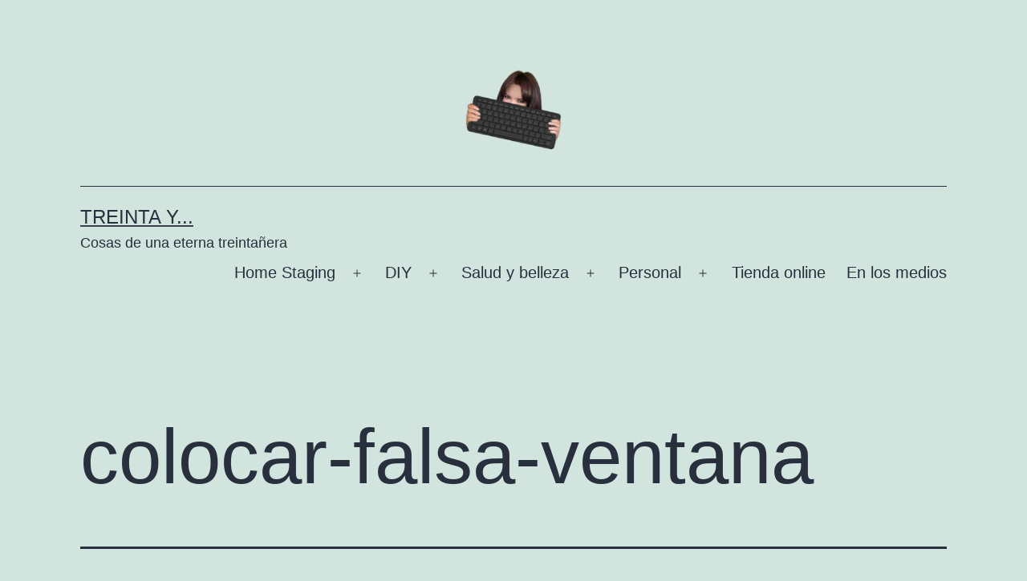

--- FILE ---
content_type: text/html; charset=utf-8
request_url: https://www.google.com/recaptcha/api2/aframe
body_size: 264
content:
<!DOCTYPE HTML><html><head><meta http-equiv="content-type" content="text/html; charset=UTF-8"></head><body><script nonce="Pn02m_hOLw3ubULLoF89hw">/** Anti-fraud and anti-abuse applications only. See google.com/recaptcha */ try{var clients={'sodar':'https://pagead2.googlesyndication.com/pagead/sodar?'};window.addEventListener("message",function(a){try{if(a.source===window.parent){var b=JSON.parse(a.data);var c=clients[b['id']];if(c){var d=document.createElement('img');d.src=c+b['params']+'&rc='+(localStorage.getItem("rc::a")?sessionStorage.getItem("rc::b"):"");window.document.body.appendChild(d);sessionStorage.setItem("rc::e",parseInt(sessionStorage.getItem("rc::e")||0)+1);localStorage.setItem("rc::h",'1769074747484');}}}catch(b){}});window.parent.postMessage("_grecaptcha_ready", "*");}catch(b){}</script></body></html>